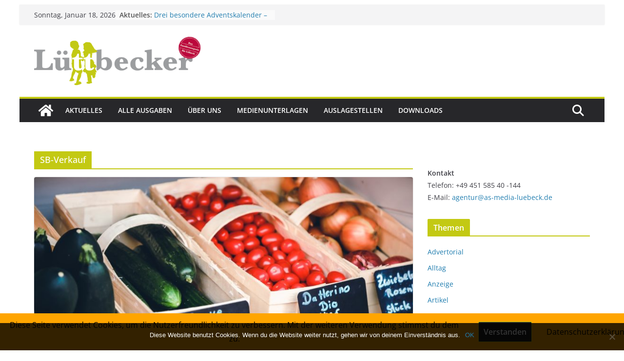

--- FILE ---
content_type: text/html; charset=utf-8
request_url: https://www.google.com/recaptcha/api2/aframe
body_size: 265
content:
<!DOCTYPE HTML><html><head><meta http-equiv="content-type" content="text/html; charset=UTF-8"></head><body><script nonce="99986bClwxTlleYNntYFhQ">/** Anti-fraud and anti-abuse applications only. See google.com/recaptcha */ try{var clients={'sodar':'https://pagead2.googlesyndication.com/pagead/sodar?'};window.addEventListener("message",function(a){try{if(a.source===window.parent){var b=JSON.parse(a.data);var c=clients[b['id']];if(c){var d=document.createElement('img');d.src=c+b['params']+'&rc='+(localStorage.getItem("rc::a")?sessionStorage.getItem("rc::b"):"");window.document.body.appendChild(d);sessionStorage.setItem("rc::e",parseInt(sessionStorage.getItem("rc::e")||0)+1);localStorage.setItem("rc::h",'1768772865700');}}}catch(b){}});window.parent.postMessage("_grecaptcha_ready", "*");}catch(b){}</script></body></html>